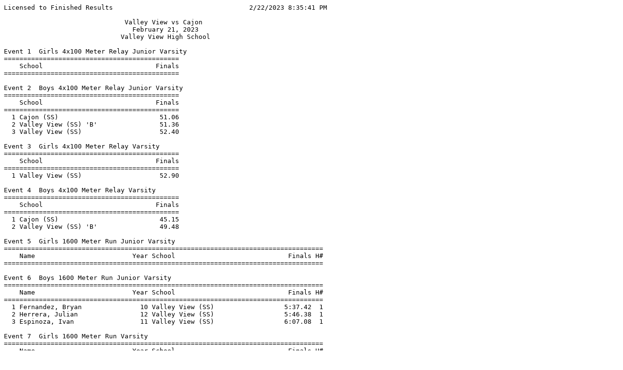

--- FILE ---
content_type: text/html; charset=utf-8
request_url: https://files.finishedresults.com/Track2022/Meets/11437-Valley-View-vs-Cajon.html
body_size: 5241
content:
<pre>Licensed to Finished Results                                   2/22/2023 8:35:41 PM

                               Valley View vs Cajon
                                 February 21, 2023
                              Valley View High School

Event 1  Girls 4x100 Meter Relay Junior Varsity
=============================================
    School                             Finals
=============================================

Event 2  Boys 4x100 Meter Relay Junior Varsity
=============================================
    School                             Finals
=============================================
  1 Cajon (SS)                          51.06 
  2 Valley View (SS) 'B'                51.36 
  3 Valley View (SS)                    52.40 

Event 3  Girls 4x100 Meter Relay Varsity
=============================================
    School                             Finals
=============================================
  1 Valley View (SS)                    52.90 

Event 4  Boys 4x100 Meter Relay Varsity
=============================================
    School                             Finals
=============================================
  1 Cajon (SS)                          45.15 
  2 Valley View (SS) 'B'                49.48 

Event 5  Girls 1600 Meter Run Junior Varsity 
==================================================================================
    Name                         Year School                             Finals H#
==================================================================================

Event 6  Boys 1600 Meter Run Junior Varsity 
==================================================================================
    Name                         Year School                             Finals H#
==================================================================================
  1 Fernandez, Bryan               10 Valley View (SS)                  5:37.42  1 
  2 Herrera, Julian                12 Valley View (SS)                  5:46.38  1 
  3 Espinoza, Ivan                 11 Valley View (SS)                  6:07.08  1 

Event 7  Girls 1600 Meter Run Varsity 
==================================================================================
    Name                         Year School                             Finals H#
==================================================================================
  1 Cayetano, Chloe                10 Valley View (SS)                  5:46.00  1 
  2 Goumashyan, Natalie            11 Cajon (SS)                        5:54.40  1 
  3 Avila, Juliana                 10 Cajon (SS)                        6:08.61  1 
  4 Lynch, Amanda                  12 Cajon (SS)                        6:12.80  1 
  5 Torres, Hazel                  11 Cajon (SS)                        6:37.38  1 
  6 Munoz, Abigail                 12 Valley View (SS)                  6:52.27  1 

Event 8  Boys 1600 Meter Run Varsity 
==================================================================================
    Name                         Year School                             Finals H#
==================================================================================
  1 Mendiola, Jacob                12 Cajon (SS)                        4:37.90  1 
  2 Quiroz  Jr., Vicente           12 Cajon (SS)                        4:41.03  1 
  3 Amador, Guillermo              10 Valley View (SS)                  4:44.42  1 
  4 De Los Reyes, Alex             10 Valley View (SS)                  4:47.03  1 
  5 Nahuat, Evan                    9 Valley View (SS)                  4:59.96  1 
  6 Spier, Everett                 10 Valley View (SS)                  5:02.75  1 
  7 Cayetano, Enzo                 12 Valley View (SS)                  5:03.04  1 
  8 Cortez, Gage                   11 Cajon (SS)                        5:08.93  1 
  9 Colunga, Philip                10 Cajon (SS)                        5:20.02  1 

Event 10  Girls 100 Meter Hurdles Varsity 
==================================================================================
    Name                         Year School                             Finals H#
==================================================================================
  1 Marpaung, Kierstin             11 Cajon (SS)                          17.66  1 
  2 Malleis-Sternberg, Ana         10 Cajon (SS)                          31.73  1 

Event 11  Boys 110 Meter Hurdles Junior Varsity 
==================================================================================
    Name                         Year School                             Finals H#
==================================================================================
  1 Hampton, Carrell                9 Cajon (SS)                          22.18  1 

Event 12  Boys 110 Meter Hurdles Varsity 
==================================================================================
    Name                         Year School                             Finals H#
==================================================================================
  1 Jackson, Bryce                 12 Valley View (SS)                    17.91  1 

Event 13  Girls 400 Meter Run Junior Varsity 
==================================================================================
    Name                         Year School                             Finals H#
==================================================================================
  1 Huerta, Lindsey                10 Cajon (SS)                        1:14.84  1 
  2 Parenteau, Camille             10 Cajon (SS)                        1:15.95  1 

Event 14  Boys 400 Meter Run Junior Varsity 
==================================================================================
    Name                         Year School                             Finals H#
==================================================================================
  1 Grigsby, Aundre                 9 Cajon (SS)                        1:00.57  1 
  2 Gonzales, Marcos               10 Cajon (SS)                        1:01.47  1 
  3 Verdon, Zeth                    9 Cajon (SS)                        1:05.75  1 
  4 Trujillo, Henry                11 Cajon (SS)                        1:06.85  1 
  5 Phillips, Zavier                9 Cajon (SS)                        1:08.26  1 

Event 15  Girls 400 Meter Run Varsity 
==================================================================================
    Name                         Year School                             Finals H#
==================================================================================
  1 Diaz, Leylah                   12 Valley View (SS)                  1:04.30  1 
  2 Fernando, Giuliana             11 Valley View (SS)                  1:08.80  1 
  3 Montgomery, Nevaeh              9 Valley View (SS)                  1:09.04  1 
  4 Avina, Lyana                   12 Cajon (SS)                        1:16.44  1 
  5 Hernandez, Valerie Mia         10 Valley View (SS)                  1:18.93  1 

Event 16  Boys 400 Meter Run Varsity 
==================================================================================
    Name                         Year School                             Finals H#
==================================================================================
  1 Smith, JeyQuan                 12 Cajon (SS)                          49.49  1 
  2 Muniz, Luis                    10 Cajon (SS)                          52.35  1 
  3 Ferguson, Cameren              10 Valley View (SS)                    54.25  1 
  4 Jimenez, Ryan                  10 Cajon (SS)                          58.18  1 
  5 Marfori, Zachary               12 Valley View (SS)                  1:01.96  1 
  6 Espinoza, Gian                  9 Valley View (SS)                  1:03.79  1 
  7 Melendrez, Elias                9 Valley View (SS)                  1:09.68  1 

Event 17  Girls 100 Meter Dash Junior Varsity 
==================================================================================
    Name                         Year School                             Finals H#
==================================================================================
  1 Turner, Shara                  12 Cajon (SS)                          14.69  1 
  2 Butler, Ailina                  9 Cajon (SS)                          14.75  1 
  3 Knox, Jaslen                    9 Cajon (SS)                          15.09  2 
  4 Acevedo, Jocelyn                9 Cajon (SS)                          15.14  1 
  5 Casteneda, Yvonne               9 Cajon (SS)                          16.03  2 
  6 Alvarez, Shannin               11 Valley View (SS)                    16.07  1 
  7 Hernandez, Alyn                10 Cajon (SS)                          16.80  2 
  8 Brown, Kylah                    9 Valley View (SS)                    17.17  1 

Event 18  Boys 100 Meter Dash Junior Varsity 
==================================================================================
    Name                         Year School                             Finals H#
==================================================================================
  1 Wallace, Zion                   9 Cajon (SS)                          12.40  2 
  2 Williams, Mark                  9 Valley View (SS)                    12.66  4 
  3 Reynolds, Jy'den               12 Cajon (SS)                          12.76  1 
  4 Cannales, Joshua                9 Valley View (SS)                    12.76  4 
  5 Elam, Parker                    9 Valley View (SS)                    12.81  1 
  6 Hernandez, Daniel              11 Cajon (SS)                          13.11  1 
  7 Bell, Christopher               9 Valley View (SS)                    13.18  2 
  8 Garcia, Manuel                 10 Cajon (SS)                          13.19  3 
  9 Harris, Ke'Andre                9 Cajon (SS)                          13.27  2 
 10 Tuttle, Alexander              10 Valley View (SS)                    13.64  3 
 11 Carranco, Leonardo             11 Valley View (SS)                    14.01  4 
 12 Baltierra, Anthony             10 Cajon (SS)                          14.24  1 
 13 Garcia, Steven                  9 Cajon (SS)                          14.47  3 
 14 Mayorga, Joshua                 9 Cajon (SS)                          14.55  3 
 15 Rubio, Hector                   9 Valley View (SS)                    15.06  2 
 16 Person, Logan                  10 Cajon (SS)                          15.07  2 

Event 19  Girls 100 Meter Dash Varsity 
==================================================================================
    Name                         Year School                             Finals H#
==================================================================================
  1 Campbell, Layla                10 Cajon (SS)                          13.50  1 
  2 Martin, Genesis                10 Cajon (SS)                          14.63  1 
  3 Mosqueda Harris, Paige         12 Cajon (SS)                          14.94  1 
  4 Green, Keiyona                  9 Valley View (SS)                    15.42  1 
  5 McClinton, Destiny             11 Valley View (SS)                    15.60  1 

Event 20  Boys 100 Meter Dash Varsity 
==================================================================================
    Name                         Year School                             Finals H#
==================================================================================
  1 Beauregard, Ian                12 Cajon (SS)                          11.53  1 
  2 Cotlage, Keith                 10 Cajon (SS)                          11.63  1 
  3 Grigsby, Kameron               12 Cajon (SS)                          12.08  1 
  4 Knight, Barry                  12 Valley View (SS)                    12.40  1 
  5 Johnson, Tijay                 11 Valley View (SS)                    12.47  1 
  6 Kallgren, Avean                10 Valley View (SS)                    12.64  1 
  7 Austin, Brayden                12 Cajon (SS)                          12.66  1 
  8 Uduji-John, Uchenna            10 Valley View (SS)                    12.66  1 

Event 21  Girls 800 Meter Run Junior Varsity 
==================================================================================
    Name                         Year School                             Finals H#
==================================================================================
  1 Soto, Hannah                   10 Cajon (SS)                        3:11.05  1 

Event 22  Boys 800 Meter Run Junior Varsity 
==================================================================================
    Name                         Year School                             Finals H#
==================================================================================
  1 Herrera, Julian                12 Valley View (SS)                  2:33.14  1 
  2 Nuchols, Connor                10 Valley View (SS)                  3:01.08  1 

Event 23  Girls 800 Meter Run Varsity 
==================================================================================
    Name                         Year School                             Finals H#
==================================================================================
  1 Cayetano, Chloe                10 Valley View (SS)                  2:32.92  1 
  2 Goumashyan, Natalie            11 Cajon (SS)                        2:42.20  1 
  3 Lynch, Amanda                  12 Cajon (SS)                        2:45.95  1 
  4 Avalos, Angelica               10 Cajon (SS)                        2:50.55  1 
  5 Munoz, Abigail                 12 Valley View (SS)                  2:50.63  1 
  6 Garcia-Espinosa, Sophia         9 Cajon (SS)                        3:07.96  1 

Event 24  Boys 800 Meter Run Varsity 
==================================================================================
    Name                         Year School                             Finals H#
==================================================================================
  1 Quiroz  Jr., Vicente           12 Cajon (SS)                        2:00.54  1 
  2 Amador, Guillermo              10 Valley View (SS)                  2:03.68  1 
  3 Cayetano, Enzo                 12 Valley View (SS)                  2:13.01  1 
  4 De Los Reyes, Alex             10 Valley View (SS)                  2:15.39  1 
  5 Spier, Everett                 10 Valley View (SS)                  2:20.62  1 
  6 Trujillo, Silverio             10 Cajon (SS)                        2:22.72  1 
  7 Nahuat, Evan                    9 Valley View (SS)                  2:23.21  1 
  8 Dorado, Ramon                   9 Cajon (SS)                        2:23.31  1 

Event 26  Girls 300 Meter Hurdles Varsity 
==================================================================================
    Name                         Year School                             Finals H#
==================================================================================
  1 Diaz, Leylah                   12 Valley View (SS)                    48.96  1 

Event 28  Boys 300 Meter Hurdles Varsity 
==================================================================================
    Name                         Year School                             Finals H#
==================================================================================
  1 Mendiola, Jacob                12 Cajon (SS)                          47.23  1 

Event 29  Girls 200 Meter Dash Junior Varsity 
==================================================================================
    Name                         Year School                             Finals H#
==================================================================================
  1 Robertson, Malia                9 Cajon (SS)                          31.67  2 
  2 Butler, Ailina                  9 Cajon (SS)                          32.14  2 
  3 Acevedo, Jocelyn                9 Cajon (SS)                          33.14  2 
  4 Hernandez, Valerie Mia         10 Valley View (SS)                    33.48  1 
  5 Parenteau, Camille             10 Cajon (SS)                          33.77  1 
  6 Huerta, Lindsey                10 Cajon (SS)                          33.89  1 
  7 Alvarez, Shannin               11 Valley View (SS)                    34.92  1 
  8 Knox, Jaslen                    9 Cajon (SS)                          35.00  3 
  9 Chavarria, Breya                9 Cajon (SS)                          35.40  3 
 10 Garache, Leilani               10 Cajon (SS)                          36.96  2 
 11 Hernandez, Alyn                10 Cajon (SS)                          38.07  2 
 12 Scott, Crystal                 10 Cajon (SS)                          40.89  1 
 13 Gamino, Lily                    9 Cajon (SS)                          41.77  2 

Event 30  Boys 200 Meter Dash Junior Varsity 
==================================================================================
    Name                         Year School                             Finals H#
==================================================================================
  1 Jennings, Alex                  9 Cajon (SS)                          23.19  3 
  2 Williams, Mark                  9 Valley View (SS)                    26.36  3 
  3 Wallace, Zion                   9 Cajon (SS)                          26.67  2 
  4 Elam, Parker                    9 Valley View (SS)                    26.74  1 
  5 Grigsby, Aundre                 9 Cajon (SS)                          26.96  4 
  6 Bell, Christopher               9 Valley View (SS)                    27.63  5 
  7 Rivera, Daniel                 11 Cajon (SS)                          27.66  3 
  8 Gonzales, Marcos               10 Cajon (SS)                          28.05  4 
  9 Koenig, Kai                    11 Valley View (SS)                    28.45  4 
 10 Hampton, Carrell                9 Cajon (SS)                          29.07  3 
 11 Verdon, Zeth                    9 Cajon (SS)                          29.12  1 
 12 Phillips, Zavier                9 Cajon (SS)                          29.70  3 
 13 Baltierra, Anthony             10 Cajon (SS)                          30.26  1 
 14 Garcia, Steven                  9 Cajon (SS)                          30.41  5 
 15 Trujillo, Henry                11 Cajon (SS)                          30.66  2 
 16 Rubio, Hector                   9 Valley View (SS)                    31.66  2 

Event 31  Girls 200 Meter Dash Varsity 
==================================================================================
    Name                         Year School                             Finals H#
==================================================================================
  1 Fernando, Giuliana             11 Valley View (SS)                    29.03  1 
  2 Reddix, Kyndall                12 Cajon (SS)                          30.09  1 
  3 Montgomery, Nevaeh              9 Valley View (SS)                    31.66  1 
  4 Corona, Larissa                 9 Valley View (SS)                    31.85  1 
  5 Comer, Vida                    11 Cajon (SS)                          32.44  1 
  6 Green, Keiyona                  9 Valley View (SS)                    35.73  1 

Event 32  Boys 200 Meter Dash Varsity 
==================================================================================
    Name                         Year School                             Finals H#
==================================================================================
  1 Beauregard, Ian                12 Cajon (SS)                          23.46  1 
  2 Grigsby, Kameron               12 Cajon (SS)                          24.45  1 

Event 34  Girls 3200 Meter Run Varsity 
==================================================================================
    Name                         Year School                             Finals H#
==================================================================================
  1 Avila, Juliana                 10 Cajon (SS)                       13:43.01  1 
  2 Avalos, Angelica               10 Cajon (SS)                       14:35.43  1 
  3 Torres, Hazel                  11 Cajon (SS)                       14:38.10  1 
  4 Fierro, Emma                   11 Cajon (SS)                       14:46.32  1 

Event 35  Boys 3200 Meter Run Junior Varsity 
==================================================================================
    Name                         Year School                             Finals H#
==================================================================================

Event 36  Boys 3200 Meter Run Varsity 
==================================================================================
    Name                         Year School                             Finals H#
==================================================================================
  1 Mendiola, Jacob                12 Cajon (SS)                       10:07.21  1 
  2 De Los Reyes, Alex             10 Valley View (SS)                 10:25.34  1 
  3 Nahuat, Evan                    9 Valley View (SS)                 10:58.12  1 
  4 Cortez, Gage                   11 Cajon (SS)                       11:28.04  1 
  5 Dorado, Ramon                   9 Cajon (SS)                       11:38.07  1 
  6 Colunga, Philip                10 Cajon (SS)                       11:39.30  1 

Event 37  Girls 4x400 Meter Relay Junior Varsity
=============================================
    School                             Finals
=============================================
  1 Valley View (SS)                  5:42.82 

Event 38  Boys 4x400 Meter Relay Junior Varsity
=============================================
    School                             Finals
=============================================
  1 Valley View (SS) 'D'              4:21.86 
  2 Valley View (SS) 'B'              4:22.72 

Event 39  Girls 4x400 Meter Relay Varsity
=============================================
    School                             Finals
=============================================
  1 Valley View (SS)                  4:52.91 
  2 Cajon (SS)                        5:07.71 

Event 40  Boys 4x400 Meter Relay Varsity
=============================================
    School                             Finals
=============================================
  1 Cajon (SS)                        3:37.84 
  2 Valley View (SS)                  3:43.68 

Event 41  Girls Long Jump Junior Varsity 
=================================================================================================
    Name                         Year School                             Finals               H#
=================================================================================================

Event 42  Boys Long Jump Junior Varsity 
=================================================================================================
    Name                         Year School                             Finals               H#
=================================================================================================
  1 Trujillo, Henry                11 Cajon (SS)                       15-01.00         4.59m  1 

Event 43  Girls Long Jump Varsity 
=================================================================================================
    Name                         Year School                             Finals               H#
=================================================================================================
  1 Campbell, Layla                10 Cajon (SS)                       15-08.00         4.77m  1 
  2 Shanklin, Aajanie              10 Valley View (SS)                 14-09.50         4.50m  1 
  3 Marpaung, Kierstin             11 Cajon (SS)                       14-08.00         4.47m  1 
  4 Montero, Leah                  10 Cajon (SS)                       11-01.00         3.37m  1 

Event 44  Boys Long Jump Varsity 
=================================================================================================
    Name                         Year School                             Finals               H#
=================================================================================================
  1 Allen, Jason                   12 Valley View (SS)                 19-04.50         5.90m  1 
  2 Breiten, Christopher           11 Cajon (SS)                       18-02.00         5.53m  1 
  3 Johnson, Taylor                 9 Cajon (SS)                       17-05.00         5.30m  1 
  4 McDaniel, Elijah                9 Valley View (SS)                 16-05.00         5.00m  1 
  5 Sanchez, Emilio                11 Cajon (SS)                       16-02.00         4.92m  1 

Event 47  Girls Triple Jump Varsity 
=================================================================================================
    Name                         Year School                             Finals               H#
=================================================================================================
  1 Marpaung, Kierstin             11 Cajon (SS)                       29-03.50         8.92m  1 
  2 Campbell, Layla                10 Cajon (SS)                       28-00.75         8.55m  1 

Event 48  Boys Triple Jump Varsity 
=================================================================================================
    Name                         Year School                             Finals               H#
=================================================================================================
  1 Allen, Jason                   12 Valley View (SS)                 38-09.50        11.82m  1 
  2 Breiten, Christopher           11 Cajon (SS)                       34-09.50        10.60m  1 
  3 Gomez, Matthew                 11 Cajon (SS)                       33-10.50        10.32m  1 
  4 McDaniel, Elijah                9 Valley View (SS)                 32-08.00         9.95m  1 
  5 Sanchez, Emilio                11 Cajon (SS)                       32-05.00         9.88m  1 
  6 Torres, Adrian                 11 Cajon (SS)                       29-11.00         9.11m  1 

Event 49  Girls High Jump Junior Varsity 
=================================================================================================
    Name                         Year School                             Finals               H#
=================================================================================================
  1 Alexander, Kamori               9 Valley View (SS)                  4-00.00         1.21m  1 
  2 Brown, Kylah                    9 Valley View (SS)                  3-10.00         1.16m  1 
  3 Marfori, Zahrina                9 Valley View (SS)                  3-06.00         1.06m  1 
  4 Marfori, Zoe                    9 Valley View (SS)                  3-04.00         1.01m  1 
  5 Sanchez, Anmol                 11 Cajon (SS)                        3-02.00         0.96m  1 

Event 51  Girls High Jump Varsity 
=================================================================================================
    Name                         Year School                             Finals               H#
=================================================================================================
  1 Marpaung, Kierstin             11 Cajon (SS)                        4-04.00         1.32m  1 
  2 Washington, Dalila             12 Valley View (SS)                  4-04.00         1.32m  1 

Event 52  Boys High Jump Varsity 
=================================================================================================
    Name                         Year School                             Finals               H#
=================================================================================================
  1 Allen, Jason                   12 Valley View (SS)                  5-06.00         1.67m  1 

Event 55  Girls Pole Vault Varsity 
=================================================================================================
    Name                         Year School                             Finals               H#
=================================================================================================
  1 Alvarez, Zoe                   12 Valley View (SS)                  6-00.00         1.82m  1 

Event 56  Boys Pole Vault Varsity 
=================================================================================================
    Name                         Year School                             Finals               H#
=================================================================================================
  1 Hall, Cody                     12 Valley View (SS)                 12-00.00         3.65m  1 
  2 Munoz, Joseph                  10 Valley View (SS)                 10-06.00         3.20m  1 
  3 Morales, Oscar                 12 Valley View (SS)                 10-00.00         3.04m  1 
  4 Spier, Everett                 10 Valley View (SS)                  7-00.00         2.13m  1 

Event 57  Girls Shot Put Junior Varsity 
=================================================================================================
    Name                         Year School                             Finals               H#
=================================================================================================
  1 Gibson, London                 10 Cajon (SS)                       19-11.00         6.07m  1 
  2 Trinidad, Yoceline             10 Valley View (SS)                 18-06.00         5.63m  1 
  3 Aragon, Raquel                 10 Cajon (SS)                       14-08.00         4.47m  1 
  4 Rosas, Lilianna                11 Cajon (SS)                       13-08.00         4.16m  1 

Event 58  Boys Shot Put Junior Varsity 
=================================================================================================
    Name                         Year School                             Finals               H#
=================================================================================================
  1 Esau, Aisake                   10 Cajon (SS)                       30-04.50         9.25m  1 
  2 Arevalo, Cornelio              10 Cajon (SS)                       22-10.50         6.97m  1 
  3 Herrera, Julian                12 Valley View (SS)                 18-09.50         5.72m  1 
  4 Garcia, Eddie                   9 Valley View (SS)                 17-07.50         5.37m  1 
  5 Peak, Rylee                     9 Valley View (SS)                 13-07.00         4.14m  1 

Event 59  Girls Shot Put Varsity 
=================================================================================================
    Name                         Year School                             Finals               H#
=================================================================================================
  1 Ambeau, Lauryn                 12 Valley View (SS)                 22-05.00         6.83m  1 
  2 Walker, Alyssa                 11 Cajon (SS)                       19-09.00         6.01m  1 
  3 Fulton, Amaya                  12 Cajon (SS)                       19-04.50         5.90m  1 

Event 60  Boys Shot Put Varsity 
=================================================================================================
    Name                         Year School                             Finals               H#
=================================================================================================
  1 Lippert, Arrason               11 Valley View (SS)                 34-07.00        10.54m  1 
  2 Adams, Isaac                   10 Cajon (SS)                       32-07.00         9.93m  1 
  3 Schulte, Adam                  12 Cajon (SS)                       32-05.00         9.88m  1 
  4 Brown, Kyles                    9 Valley View (SS)                 30-11.00         9.42m  1 
  5 Greene, Kaeden                 12 Valley View (SS)                 29-07.00         9.01m  1 
  6 Esau, Hehenga                  10 Cajon (SS)                       25-01.00         7.64m  1 
  7 Geiger, Cody                   10 Cajon (SS)                       24-11.00         7.59m  1 
  8 Brown, Hyzeem                  11 Valley View (SS)                 22-10.50         6.97m  1 

Event 61  Girls Discus Throw Junior Varsity 
=================================================================================================
    Name                         Year School                             Finals               H#
=================================================================================================
  1 Gibson, London                 10 Cajon (SS)                       42-07.50        12.99m  1 
  2 Rosas, Lilianna                11 Cajon (SS)                       41-05.50        12.63m  1 
  3 Aragon, Raquel                 10 Cajon (SS)                       36-09.50        11.21m  1 

Event 62  Boys Discus Throw Junior Varsity 
=================================================================================================
    Name                         Year School                             Finals               H#
=================================================================================================
  1 Esau, Aisake                   10 Cajon (SS)                       84-04.50        25.71m  1 
  2 Arevalo, Cornelio              10 Cajon (SS)                       57-08.00        17.57m  1 
  3 Garcia, Eddie                   9 Valley View (SS)                 44-06.00        13.56m  1 
  4 Peak, Rylee                     9 Valley View (SS)                 28-06.50         8.69m  1 

Event 63  Girls Discus Throw Varsity 
=================================================================================================
    Name                         Year School                             Finals               H#
=================================================================================================
  1 Fulton, Amaya                  12 Cajon (SS)                       54-01.00        16.48m  1 
  2 Walker, Alyssa                 11 Cajon (SS)                       52-04.50        15.96m  1 
  3 Trinidad, Yoceline             10 Valley View (SS)                 48-03.50        14.71m  1 
  4 Ambeau, Lauryn                 12 Valley View (SS)                 45-00.00        13.71m  1 

Event 64  Boys Discus Throw Varsity 
=================================================================================================
    Name                         Year School                             Finals               H#
=================================================================================================
  1 Lippert, Arrason               11 Valley View (SS)                 90-08.00        27.63m  1 
  2 Schulte, Adam                  12 Cajon (SS)                       85-02.00        25.95m  1 
  3 Esau, Hehenga                  10 Cajon (SS)                       74-06.00        22.70m  1 
  4 Brown, Kyles                    9 Valley View (SS)                 71-03.50        21.72m  1 
  5 Geiger, Cody                   10 Cajon (SS)                       70-05.00        21.46m  1 
  6 Adams, Isaac                   10 Cajon (SS)                       61-03.50        18.68m  1 
  7 Brown, Hyzeem                  11 Valley View (SS)                 44-00.50        13.42m  1 

</pre>